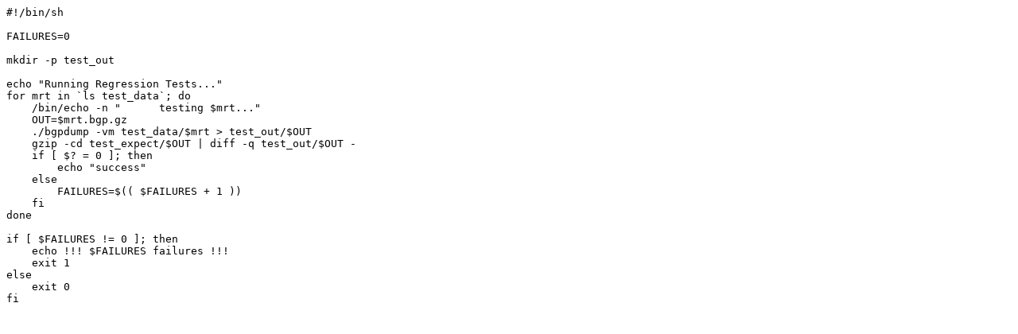

--- FILE ---
content_type: text/plain; charset=utf-8
request_url: https://git.in-ulm.de/cbiedl/bgpdump/raw/af7d8416128a8f8a170de033ab8d57f31a899432/test.sh
body_size: 500
content:
#!/bin/sh

FAILURES=0

mkdir -p test_out

echo "Running Regression Tests..."
for mrt in `ls test_data`; do
    /bin/echo -n "      testing $mrt..."
    OUT=$mrt.bgp.gz
    ./bgpdump -vm test_data/$mrt > test_out/$OUT
    gzip -cd test_expect/$OUT | diff -q test_out/$OUT -
    if [ $? = 0 ]; then
        echo "success"
    else
        FAILURES=$(( $FAILURES + 1 ))
    fi
done

if [ $FAILURES != 0 ]; then
    echo !!! $FAILURES failures !!!
    exit 1
else
    exit 0
fi
